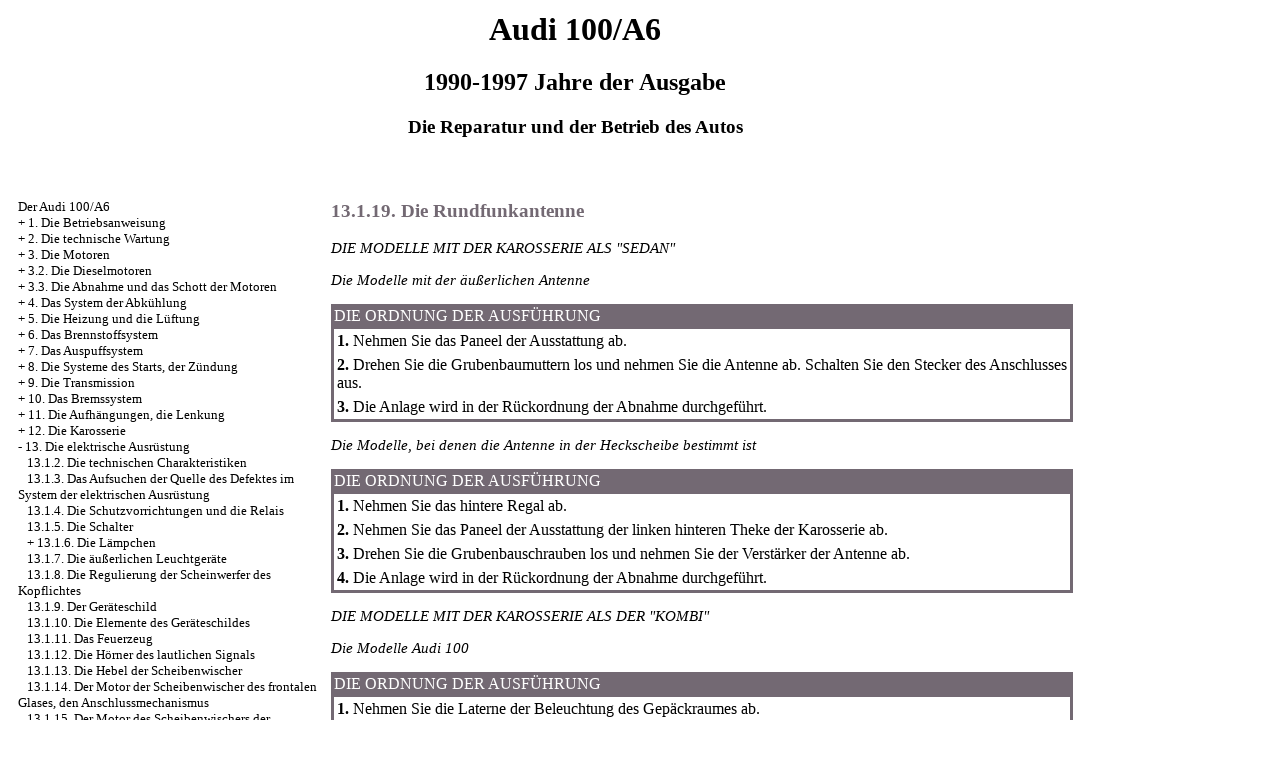

--- FILE ---
content_type: text/html; charset=UTF-8
request_url: http://gsm-service5.ru/html/13_1_19.htm
body_size: 11762
content:

<HTML>
<HEAD>
<title>Die Reparatur und der Betrieb des Autos des Audi 100/A6 - 13.1.19. Die Rundfunkantenne//Audi 100/A6 1990-1997 / gsm-service5.ru</title>
<META HTTP-EQUIV="Content-Type" CONTENT="text/html; charset=utf-8">
<link rel="STYLESHEET" href="../styles.css">
</HEAD>
<BODY text="#000000" bgcolor="#FFFFFF" link="#003366" vlink="#747F91" alink="#336655">
<sape_index>
<table align="center" border="0" width="99%">
<tr>
<td align="center" width="240">
<a href="../index.htm"><IMGZ SRC="../Audi-logo.gif"  height="150" border="0"></a></td>
<td align="center">
<h1>Audi 100/A6</h1>
<h2>1990-1997 Jahre der Ausgabe</h2>
<h3>Die Reparatur und der Betrieb des Autos</h3>
</td>
<td align="center" width="370">
<IMGZ SRC="../audi-a6.jpg"  height="150" border="0"></td>
</tr>
</table>
<table align="center" border="0" width="99%">
<tr>
<td width="250" align="left" valign="top">
<br><br>
<font size="-1">
<a href="../index.htm">Der Audi 100/A6</a><br> + <a href="1_0.htm">1. Die Betriebsanweisung</a> <br>  + <a href="2_0.htm">2. Die technische Wartung</a> <br>  + <a href="3_0.htm">3. Die Motoren</a> <br>  + <a href="3_2.htm">3.2. Die Dieselmotoren</a> <br>  + <a href="3_3.htm">3.3. Die Abnahme und das Schott der Motoren</a> <br>  + <a href="4_0.htm">4. Das System der Abkühlung</a> <br>  + <a href="5_0.htm">5. Die Heizung und die Lüftung</a> <br>  + <a href="6_0.htm">6. Das Brennstoffsystem</a> <br>  + <a href="7_0.htm">7. Das Auspuffsystem</a> <br>  + <a href="8_0.htm">8. Die Systeme des Starts, der Zündung</a> <br>  + <a href="9_0.htm">9. Die Transmission</a> <br>  + <a href="10_0.htm">10. Das Bremssystem</a> <br>  + <a href="11_0.htm">11. Die Aufhängungen, die Lenkung</a> <br>  + <a href="12_0.htm">12. Die Karosserie</a> <br>  - <a href="13_0.htm">13. Die elektrische Ausrüstung</a> <br>  &nbsp;&nbsp;&nbsp;<a href="13_1_2.htm">13.1.2. Die technischen Charakteristiken</a> <br>  &nbsp;&nbsp;&nbsp;<a href="13_1_3.htm">13.1.3. Das Aufsuchen der Quelle des Defektes im System der elektrischen Ausrüstung</a> <br>  &nbsp;&nbsp;&nbsp;<a href="13_1_4.htm">13.1.4. Die Schutzvorrichtungen und die Relais</a> <br>  &nbsp;&nbsp;&nbsp;<a href="13_1_5.htm">13.1.5. Die Schalter</a> <br>  &nbsp;&nbsp;&nbsp;+ <a href="13_1_6.htm">13.1.6. Die Lämpchen</a> <br>  &nbsp;&nbsp;&nbsp;<a href="13_1_7.htm">13.1.7. Die äußerlichen Leuchtgeräte</a> <br>  &nbsp;&nbsp;&nbsp;<a href="13_1_8.htm">13.1.8. Die Regulierung der Scheinwerfer des Kopflichtes</a> <br>  &nbsp;&nbsp;&nbsp;<a href="13_1_9.htm">13.1.9. Der Geräteschild</a> <br>  &nbsp;&nbsp;&nbsp;<a href="13_1_10.htm">13.1.10. Die Elemente des Geräteschildes</a> <br>  &nbsp;&nbsp;&nbsp;<a href="13_1_11.htm">13.1.11. Das Feuerzeug</a> <br>  &nbsp;&nbsp;&nbsp;<a href="13_1_12.htm">13.1.12. Die Hörner des lautlichen Signals</a> <br>  &nbsp;&nbsp;&nbsp;<a href="13_1_13.htm">13.1.13. Die Hebel der Scheibenwischer</a> <br>  &nbsp;&nbsp;&nbsp;<a href="13_1_14.htm">13.1.14. Der Motor der Scheibenwischer des frontalen Glases, den Anschlussmechanismus</a> <br>  &nbsp;&nbsp;&nbsp;<a href="13_1_15.htm">13.1.15. Der Motor des Scheibenwischers der Heckscheibe (der Kombi)</a> <br>  &nbsp;&nbsp;&nbsp;<a href="13_1_16.htm">13.1.16. Die Elemente des Systems stekloomywatelej</a> <br>  &nbsp;&nbsp;&nbsp;<a href="13_1_17.htm">13.1.17. Das Audiosystem</a> <br>  &nbsp;&nbsp;&nbsp;<a href="13_1_18.htm">13.1.18. Der Dynamik</a> <br>  &nbsp;&nbsp;&nbsp;<a href="13_1_19.htm">13.1.19. Die Rundfunkantenne</a> <br>  &nbsp;&nbsp;&nbsp;<a href="13_1_20.htm">13.1.20. Die Elemente des Systems des Tempomats</a> <br>  &nbsp;&nbsp;&nbsp;<a href="13_1_21.htm">13.1.21. Das System protiwougonnoj die Signalisierungen</a> <br>  &nbsp;&nbsp;&nbsp;<a href="13_1_22.htm">13.1.22. Die Elemente der Systeme der Regulierung der Vordersitze</a> <br>  &nbsp;&nbsp;&nbsp;<a href="13_1_23.htm">13.1.23. Das System der Luftairbags</a> <br>  &nbsp;&nbsp;&nbsp;<a href="13_1_24.htm">13.1.24. Die Elemente des Systems der Luftairbags</a> <br>  &nbsp;&nbsp;&nbsp;+ <a href="13_2.htm">13.2. Die Elektroschemen</a> <br>  &nbsp;&nbsp;&nbsp;<a href="13_4.htm">13.4. Der Griff der Vordertür</a> <br>  &nbsp;&nbsp;&nbsp;<a href="13_5.htm">13.5. Der Griff der Hintertür</a> <br>  &nbsp;&nbsp;&nbsp;<a href="13_6.htm">13.6. Das Türschloss</a> <br>  &nbsp;&nbsp;&nbsp;<a href="13_7.htm">13.7. Die innere Verkleidung der Türen</a> <br>  &nbsp;&nbsp;&nbsp;<a href="13_8.htm">13.8. Der Vorderscheibenheber</a> <br>  &nbsp;&nbsp;&nbsp;<a href="13_9.htm">13.9. Das Glas des Vorderfensters</a> <br>  &nbsp;&nbsp;&nbsp;<a href="13_10.htm">13.10. Der hintere Scheibenheber</a> <br>  &nbsp;&nbsp;&nbsp;<a href="13_11.htm">13.11. Das Glas der Vordertür</a> <br>  &nbsp;&nbsp;&nbsp;<a href="13_12.htm">13.12. Der Motor des Scheibenhebers</a> <br>  &nbsp;&nbsp;&nbsp;<a href="13_13.htm">13.13. Das pertschatotschnyj Boxen</a> <br>  &nbsp;&nbsp;&nbsp;<a href="13_14.htm">13.14. Der Schutzüberzug des Griffes der Umschaltung der Sendungen</a> <br>  &nbsp;&nbsp;&nbsp;<a href="13_15.htm">13.15. Der Vorderaschenbecher</a> <br>  &nbsp;&nbsp;&nbsp;<a href="13_16.htm">13.16. Die mittlere Konsole</a> <br>  &nbsp;&nbsp;&nbsp;<a href="13_17.htm">13.17. Das Paneel der Bedienung der Heizung</a> <br>  &nbsp;&nbsp;&nbsp;<a href="13_18.htm">13.18. Die innere Verkleidung der A-Theke</a> <br>  &nbsp;&nbsp;&nbsp;<a href="13_19.htm">13.19. Die innere Verkleidung der S-Theke</a> <br>  &nbsp;&nbsp;&nbsp;<a href="13_20.htm">13.20. Der Vordersitz</a> <br>  &nbsp;&nbsp;&nbsp;<a href="13_21.htm">13.21. Der Rücksitz</a> <br>  &nbsp;&nbsp;&nbsp;+ <a href="13_22.htm">13.22. Das zentrale Schloss</a> <br>  &nbsp;&nbsp;&nbsp;<a href="13_23.htm">13.23. Der äusserliche Spiegel/Glas des Spiegels</a> <br>  &nbsp;&nbsp;&nbsp;<a href="13_24.htm">13.24. Die Deckung unter dem Gerätepaneel</a> <br>  &nbsp;&nbsp;&nbsp;<a href="13_25.htm">13.25. Die Vorderstoßstange</a> <br>  &nbsp;&nbsp;&nbsp;<a href="13_26.htm">13.26. Die hintere Stoßstange</a> <br>  &nbsp;&nbsp;&nbsp;<a href="13_27.htm">13.27. Der innere Flügel des Autos</a> <br>  &nbsp;&nbsp;&nbsp;<a href="13_28.htm">13.28. Der Flügel des Autos</a> <br>  &nbsp;&nbsp;&nbsp;<a href="13_29.htm">13.29. Das Gitter des Heizkörpers/Emblems Mercedes</a> <br>  &nbsp;&nbsp;&nbsp;<a href="13_30.htm">13.30. Der Luftzug der Motorhaube des Motors</a> <br>  &nbsp;&nbsp;&nbsp;<a href="13_31.htm">13.31. Die Deckung unter der Windschutzscheibe</a> <br>  &nbsp;&nbsp;&nbsp;<a href="13_32.htm">13.32. Die Einrichtung der Abgabe der Luft für die Beheizung des Salons</a> <br>  &nbsp;&nbsp;&nbsp;<a href="13_33.htm">13.33. Der Wassersammler</a> <br>  &nbsp;&nbsp;&nbsp;<a href="13_34.htm">13.34. Die lakokrassotschnoje Deckung</a> <br>  &nbsp;&nbsp;&nbsp;<a href="13_35.htm">13.35. Die Korrosion des Metalls</a> <br>  &nbsp;&nbsp;&nbsp;<a href="13_36.htm">13.36. Das Automake-Up</a> <br>  &nbsp;&nbsp;&nbsp;<a href="13_37.htm">13.37. Was knarrt?</a> <br>  &nbsp;&nbsp;&nbsp;<a href="13_38.htm">13.38. Die Luke</a> <br>  + <a href="14_0.htm">14. Die segenbringenden Räte</a> <br> 




</font> 
<br><br>
<span class="comment style1">



<div class="mads-block"></div>




<script type="text/javascript">
<!--
var _acic={dataProvider:10};(function(){var e=document.createElement("script");e.type="text/javascript";e.async=true;e.src="https://www.acint.net/aci.js";var t=document.getElementsByTagName("script")[0];t.parentNode.insertBefore(e,t)})()
//-->
</script><!--3765108295572--><div id='5brV_3765108295572'></div>
</span>
<br><br> 


</td>
<td width="600" align="left" valign="top">

<!--728-15//-->
<br>
</div>





<font color="#736973">
<H3><a name="13.1.19">13.1.19. Die Rundfunkantenne</a></H3>
</font>
<p><i>DIE MODELLE MIT DER KAROSSERIE ALS &quot;SEDAN&quot;</i> </p>
<p><i>Die Modelle mit der äußerlichen Antenne</i></p>
<table width="100%" border="0" bgcolor="#736973">
 <tr>
 <td> <font color="#FFFFFF"> DIE ORDNUNG DER AUSFÜHRUNG </font> </td>
 </tr>
 <tr>
 <td>
 <table cellspacing=0 border=0 cellpadding=3 bgcolor="#FFFFFF" width=100%>
 <tr>
 <td valign="top"> <b>1.</b> Nehmen Sie das Paneel der Ausstattung ab. </td>
 </tr>
 <tr>
 <td valign="top"> <b>2.</b> Drehen Sie die Grubenbaumuttern los und nehmen Sie die Antenne ab. Schalten Sie den Stecker des Anschlusses aus. </td>
 </tr>
 <tr>
 <td valign="top"> <b>3.</b> Die Anlage wird in der Rückordnung der Abnahme durchgeführt. </td>
 </tr>
 </table>
 </td>
 </tr>
</table>
<p><i>Die Modelle, bei denen die Antenne in der Heckscheibe bestimmt ist</i></p>
<table width="100%" border="0" bgcolor="#736973">
 <tr>
 <td> <font color="#FFFFFF"> DIE ORDNUNG DER AUSFÜHRUNG </font> </td>
 </tr>
 <tr>
 <td>
 <table cellspacing=0 border=0 cellpadding=3 bgcolor="#FFFFFF" width=100%>
 <tr>
 <td valign="top"> <b>1.</b> Nehmen Sie das hintere Regal ab. </td>
 </tr>
 <tr>
 <td valign="top"> <b>2.</b> Nehmen Sie das Paneel der Ausstattung der linken hinteren Theke der Karosserie ab. </td>
 </tr>
 <tr>
 <td valign="top"> <b>3.</b> Drehen Sie die Grubenbauschrauben los und nehmen Sie der Verstärker der Antenne ab. </td>
 </tr>
 <tr>
 <td valign="top"><b>4.</b> Die Anlage wird in der Rückordnung der Abnahme durchgeführt. </td>
 </tr>
 </table>
 </td>
 </tr>
</table>
<p><i>DIE MODELLE MIT DER KAROSSERIE ALS DER &quot;KOMBI&quot;</i> </p>
<p><i>Die Modelle Audi 100</i></p>
<table width="100%" border="0" bgcolor="#736973">
 <tr>
 <td> <font color="#FFFFFF"> DIE ORDNUNG DER AUSFÜHRUNG </font> </td>
 </tr>
 <tr>
 <td>
 <table cellspacing=0 border=0 cellpadding=3 bgcolor="#FFFFFF" width=100%>
 <tr>
 <td valign="top"> <b>1.</b> Nehmen Sie die Laterne der Beleuchtung des Gepäckraumes ab. </td>
 </tr>
 <tr>
 <td valign="top"> <b>2.</b> Schalten Sie den Stecker des Anschlusses aus, drehen Sie die Grubenbaumutter los und nehmen Sie die Antenne ab. </td>
 </tr>
 <tr>
 <td valign="top"> <b>3.</b> Die Anlage wird in der Rückordnung der Abnahme durchgeführt. </td>
 </tr>
 </table>
 </td>
 </tr>
</table>
<p><i>Die Modelle Audi A6</i></p>
<table width="100%" border="0" bgcolor="#736973">
 <tr>
 <td> <font color="#FFFFFF"> DIE ORDNUNG DER AUSFÜHRUNG </font> </td>
 </tr>
 <tr>
 <td>
 <table cellspacing=0 border=0 cellpadding=2 bgcolor="#FFFFFF" width=100%>
 <tr>
 <td valign="top" width="45%" ><A HREF="../100_a6/foto-12/19-11a.jpg" Target="_blank"><IMGZ SRC="../100_a6_/foto-12/19-11a.jpg"  border="0"></a></td>
 <td valign="middle" width="55%" >
 <div align="center"><A HREF="../100_a6/foto-12/19-11b.jpg" Target="_blank"><IMGZ SRC="../100_a6_/foto-12/19-11b.jpg"  border="0"></a></div>
 </td>
 </tr>
 <tr>
 <td valign="top" colspan="2"><b>1.</b> Drehen Sie die Antenne los und nehmen Sie kolpatschok ab. </td>
 </tr>
 <tr>
 <td valign="top" colspan="2"><b>2.</b> Nehmen Sie die Laterne der Beleuchtung des Gepäckraumes ab. </td>
 </tr>
 <tr>
 <td valign="top" width="45%"><A HREF="../100_a6/foto-12/19-13a.jpg" Target="_blank"><IMGZ SRC="../100_a6_/foto-12/19-13a.jpg"  border="0"></a></td>
 <td valign="middle" width="55%">
 <p align="center"><A HREF="../100_a6/foto-12/19-13b.jpg" Target="_blank"><IMGZ SRC="../100_a6_/foto-12/19-13b.jpg"  border="0"></a></p>
 </td>
 </tr>
 <tr>
 <td valign="top" colspan="2"><b>3. </b>Nehmen Sie die Laterne ab und schalten Sie den Stecker des Anschlusses (den Zeiger) aus, drehen Sie die Grubenbaumutter los und nehmen Sie die Antenne ab. </td>
 </tr>
 <tr>
 <td valign="top" colspan="2"> <b>4. </b>Die Anlage wird in der Rückordnung der Abnahme durchgeführt. </td>
 </tr>
 </table>
 </td>
 </tr>
</table>
</td>
<td width="150" align="left" valign="top">
<br><br><br><br>
<div align="center">
      <!-- 1 -->






<br>




<p style="margin-top:60px;clear:both">

</td>
</tr>
</table>
</font>
<br>
<hr width="75%" size="1">
<br>




</sape_index>
 

</body>
</html>

